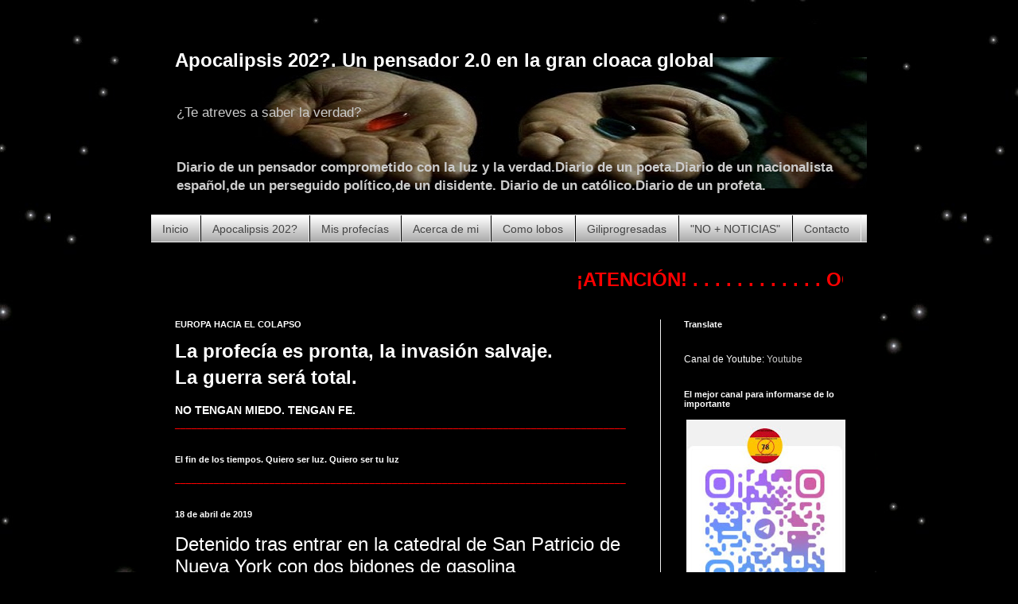

--- FILE ---
content_type: text/html; charset=UTF-8
request_url: https://www.apocalipsisya.com/b/stats?style=BLACK_TRANSPARENT&timeRange=ALL_TIME&token=APq4FmDaI0_XXv1mtdr2qCf7wgBiKqwtcMyvhNfb805mg2m_RHlxJbOQ-39BnZbtqPDjO-zZ2WmSpjKt_JyL3OfL2Nd1ZO9x2g
body_size: 31
content:
{"total":533274,"sparklineOptions":{"backgroundColor":{"fillOpacity":0.1,"fill":"#000000"},"series":[{"areaOpacity":0.3,"color":"#202020"}]},"sparklineData":[[0,5],[1,44],[2,46],[3,18],[4,15],[5,8],[6,36],[7,26],[8,92],[9,34],[10,36],[11,25],[12,20],[13,11],[14,100],[15,9],[16,4],[17,2],[18,3],[19,3],[20,3],[21,2],[22,2],[23,2],[24,3],[25,1],[26,2],[27,1],[28,63],[29,1]],"nextTickMs":1800000}